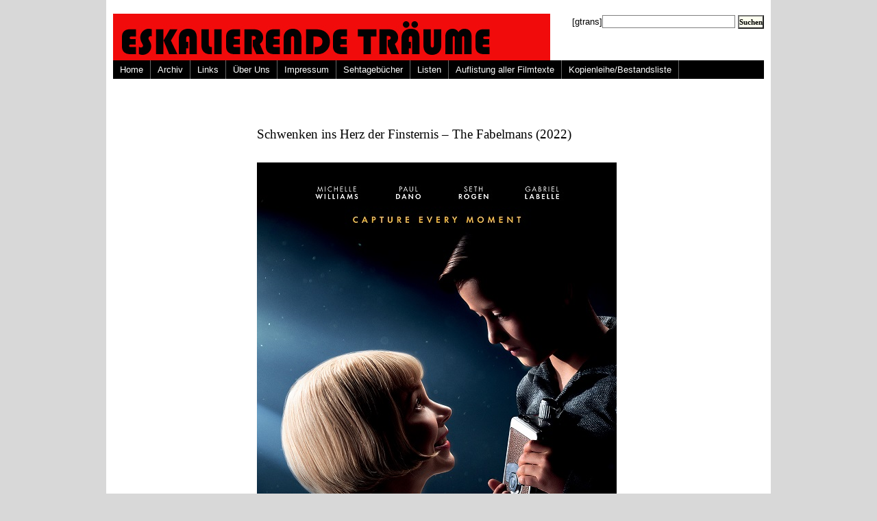

--- FILE ---
content_type: text/html; charset=UTF-8
request_url: http://www.eskalierende-traeume.de/tag/kino-der-traeume/
body_size: 5477
content:
<!DOCTYPE html PUBLIC "-//W3C//DTD XHTML 1.0 Transitional//EN" "http://www.w3.org/TR/xhtml1/DTD/xhtml1-transitional.dtd"><html
xmlns="http://www.w3.org/1999/xhtml" lang="de" prefix="og: http://ogp.me/ns# fb: http://ogp.me/ns/fb# article: http://ogp.me/ns/article#"><head
profile="http://gmpg.org/xfn/11"><link
rel='stylesheet' href='http://www.eskalierende-traeume.de/wp-content/plugins/wp-minify/min/?f=wp-content/plugins/wp-email/email-css.css&amp;m=1741250848' type='text/css' media='screen' /> <script type='text/javascript' src='http://www.eskalierende-traeume.de/wp-content/plugins/wp-minify/min/?f=wp-content/themes/Wordpress_Magazine/javascript/p7exp.js,wp-includes/js/jquery/jquery.min.js,wp-includes/js/jquery/jquery-migrate.min.js&amp;m=1702557939'></script> <title>Kino Der Träume | Eskalierende Träume</title><meta
http-equiv="Content-Type" content="text/html; charset=UTF-8" /><style type="text/css" media="screen">@import url( http://www.eskalierende-traeume.de/wp-content/themes/Wordpress_Magazine/style.css );</style><!--[if lte IE 7]><style>#menuwrapper, #p7menubar ul a {height: 1%;} a:active {width: auto;}</style><![endif]--><link
rel="stylesheet" type="text/css" media="print" href="http://www.eskalierende-traeume.de/wp-content/themes/Wordpress_Magazine/print.css" /><link
rel="alternate" type="application/rss+xml" title="RSS 2.0" href="http://www.eskalierende-traeume.de/feed/" /><link
rel="alternate" type="text/xml" title="RSS .92" href="http://www.eskalierende-traeume.de/feed/rss/" /><link
rel="alternate" type="application/atom+xml" title="Atom 0.3" href="http://www.eskalierende-traeume.de/feed/atom/" /><link
rel="pingback" href="http://www.eskalierende-traeume.de/xmlrpc.php" /><link
rel='archives' title='Januar 2026' href='http://www.eskalierende-traeume.de/2026/01/' /><link
rel='archives' title='Dezember 2025' href='http://www.eskalierende-traeume.de/2025/12/' /><link
rel='archives' title='November 2025' href='http://www.eskalierende-traeume.de/2025/11/' /><link
rel='archives' title='Oktober 2025' href='http://www.eskalierende-traeume.de/2025/10/' /><link
rel='archives' title='März 2025' href='http://www.eskalierende-traeume.de/2025/03/' /><link
rel='archives' title='Februar 2025' href='http://www.eskalierende-traeume.de/2025/02/' /><link
rel='archives' title='Mai 2024' href='http://www.eskalierende-traeume.de/2024/05/' /><link
rel='archives' title='April 2024' href='http://www.eskalierende-traeume.de/2024/04/' /><link
rel='archives' title='Dezember 2023' href='http://www.eskalierende-traeume.de/2023/12/' /><link
rel='archives' title='Mai 2023' href='http://www.eskalierende-traeume.de/2023/05/' /><link
rel='archives' title='März 2023' href='http://www.eskalierende-traeume.de/2023/03/' /><link
rel='archives' title='Januar 2023' href='http://www.eskalierende-traeume.de/2023/01/' /><link
rel='archives' title='Oktober 2022' href='http://www.eskalierende-traeume.de/2022/10/' /><link
rel='archives' title='Juli 2022' href='http://www.eskalierende-traeume.de/2022/07/' /><link
rel='archives' title='Juni 2022' href='http://www.eskalierende-traeume.de/2022/06/' /><link
rel='archives' title='April 2022' href='http://www.eskalierende-traeume.de/2022/04/' /><link
rel='archives' title='Dezember 2021' href='http://www.eskalierende-traeume.de/2021/12/' /><link
rel='archives' title='November 2021' href='http://www.eskalierende-traeume.de/2021/11/' /><link
rel='archives' title='Oktober 2021' href='http://www.eskalierende-traeume.de/2021/10/' /><link
rel='archives' title='Juli 2021' href='http://www.eskalierende-traeume.de/2021/07/' /><link
rel='archives' title='Januar 2021' href='http://www.eskalierende-traeume.de/2021/01/' /><link
rel='archives' title='Dezember 2020' href='http://www.eskalierende-traeume.de/2020/12/' /><link
rel='archives' title='Oktober 2020' href='http://www.eskalierende-traeume.de/2020/10/' /><link
rel='archives' title='September 2020' href='http://www.eskalierende-traeume.de/2020/09/' /><link
rel='archives' title='August 2020' href='http://www.eskalierende-traeume.de/2020/08/' /><link
rel='archives' title='Juli 2020' href='http://www.eskalierende-traeume.de/2020/07/' /><link
rel='archives' title='Juni 2020' href='http://www.eskalierende-traeume.de/2020/06/' /><link
rel='archives' title='Mai 2020' href='http://www.eskalierende-traeume.de/2020/05/' /><link
rel='archives' title='April 2020' href='http://www.eskalierende-traeume.de/2020/04/' /><link
rel='archives' title='März 2020' href='http://www.eskalierende-traeume.de/2020/03/' /><link
rel='archives' title='Februar 2020' href='http://www.eskalierende-traeume.de/2020/02/' /><link
rel='archives' title='Januar 2020' href='http://www.eskalierende-traeume.de/2020/01/' /><link
rel='archives' title='Dezember 2019' href='http://www.eskalierende-traeume.de/2019/12/' /><link
rel='archives' title='November 2019' href='http://www.eskalierende-traeume.de/2019/11/' /><link
rel='archives' title='Oktober 2019' href='http://www.eskalierende-traeume.de/2019/10/' /><link
rel='archives' title='September 2019' href='http://www.eskalierende-traeume.de/2019/09/' /><link
rel='archives' title='August 2019' href='http://www.eskalierende-traeume.de/2019/08/' /><link
rel='archives' title='Juli 2019' href='http://www.eskalierende-traeume.de/2019/07/' /><link
rel='archives' title='Juni 2019' href='http://www.eskalierende-traeume.de/2019/06/' /><link
rel='archives' title='Mai 2019' href='http://www.eskalierende-traeume.de/2019/05/' /><link
rel='archives' title='April 2019' href='http://www.eskalierende-traeume.de/2019/04/' /><link
rel='archives' title='März 2019' href='http://www.eskalierende-traeume.de/2019/03/' /><link
rel='archives' title='Februar 2019' href='http://www.eskalierende-traeume.de/2019/02/' /><link
rel='archives' title='Januar 2019' href='http://www.eskalierende-traeume.de/2019/01/' /><link
rel='archives' title='Dezember 2018' href='http://www.eskalierende-traeume.de/2018/12/' /><link
rel='archives' title='November 2018' href='http://www.eskalierende-traeume.de/2018/11/' /><link
rel='archives' title='Oktober 2018' href='http://www.eskalierende-traeume.de/2018/10/' /><link
rel='archives' title='September 2018' href='http://www.eskalierende-traeume.de/2018/09/' /><link
rel='archives' title='August 2018' href='http://www.eskalierende-traeume.de/2018/08/' /><link
rel='archives' title='Juli 2018' href='http://www.eskalierende-traeume.de/2018/07/' /><link
rel='archives' title='Juni 2018' href='http://www.eskalierende-traeume.de/2018/06/' /><link
rel='archives' title='Mai 2018' href='http://www.eskalierende-traeume.de/2018/05/' /><link
rel='archives' title='April 2018' href='http://www.eskalierende-traeume.de/2018/04/' /><link
rel='archives' title='März 2018' href='http://www.eskalierende-traeume.de/2018/03/' /><link
rel='archives' title='Februar 2018' href='http://www.eskalierende-traeume.de/2018/02/' /><link
rel='archives' title='Januar 2018' href='http://www.eskalierende-traeume.de/2018/01/' /><link
rel='archives' title='Dezember 2017' href='http://www.eskalierende-traeume.de/2017/12/' /><link
rel='archives' title='November 2017' href='http://www.eskalierende-traeume.de/2017/11/' /><link
rel='archives' title='Oktober 2017' href='http://www.eskalierende-traeume.de/2017/10/' /><link
rel='archives' title='September 2017' href='http://www.eskalierende-traeume.de/2017/09/' /><link
rel='archives' title='August 2017' href='http://www.eskalierende-traeume.de/2017/08/' /><link
rel='archives' title='Juli 2017' href='http://www.eskalierende-traeume.de/2017/07/' /><link
rel='archives' title='Juni 2017' href='http://www.eskalierende-traeume.de/2017/06/' /><link
rel='archives' title='Mai 2017' href='http://www.eskalierende-traeume.de/2017/05/' /><link
rel='archives' title='April 2017' href='http://www.eskalierende-traeume.de/2017/04/' /><link
rel='archives' title='März 2017' href='http://www.eskalierende-traeume.de/2017/03/' /><link
rel='archives' title='Februar 2017' href='http://www.eskalierende-traeume.de/2017/02/' /><link
rel='archives' title='Januar 2017' href='http://www.eskalierende-traeume.de/2017/01/' /><link
rel='archives' title='Dezember 2016' href='http://www.eskalierende-traeume.de/2016/12/' /><link
rel='archives' title='November 2016' href='http://www.eskalierende-traeume.de/2016/11/' /><link
rel='archives' title='Oktober 2016' href='http://www.eskalierende-traeume.de/2016/10/' /><link
rel='archives' title='September 2016' href='http://www.eskalierende-traeume.de/2016/09/' /><link
rel='archives' title='August 2016' href='http://www.eskalierende-traeume.de/2016/08/' /><link
rel='archives' title='Juli 2016' href='http://www.eskalierende-traeume.de/2016/07/' /><link
rel='archives' title='Juni 2016' href='http://www.eskalierende-traeume.de/2016/06/' /><link
rel='archives' title='Mai 2016' href='http://www.eskalierende-traeume.de/2016/05/' /><link
rel='archives' title='April 2016' href='http://www.eskalierende-traeume.de/2016/04/' /><link
rel='archives' title='Februar 2016' href='http://www.eskalierende-traeume.de/2016/02/' /><link
rel='archives' title='Januar 2016' href='http://www.eskalierende-traeume.de/2016/01/' /><link
rel='archives' title='Dezember 2015' href='http://www.eskalierende-traeume.de/2015/12/' /><link
rel='archives' title='November 2015' href='http://www.eskalierende-traeume.de/2015/11/' /><link
rel='archives' title='September 2015' href='http://www.eskalierende-traeume.de/2015/09/' /><link
rel='archives' title='August 2015' href='http://www.eskalierende-traeume.de/2015/08/' /><link
rel='archives' title='Juli 2015' href='http://www.eskalierende-traeume.de/2015/07/' /><link
rel='archives' title='Juni 2015' href='http://www.eskalierende-traeume.de/2015/06/' /><link
rel='archives' title='Mai 2015' href='http://www.eskalierende-traeume.de/2015/05/' /><link
rel='archives' title='April 2015' href='http://www.eskalierende-traeume.de/2015/04/' /><link
rel='archives' title='März 2015' href='http://www.eskalierende-traeume.de/2015/03/' /><link
rel='archives' title='Februar 2015' href='http://www.eskalierende-traeume.de/2015/02/' /><link
rel='archives' title='Januar 2015' href='http://www.eskalierende-traeume.de/2015/01/' /><link
rel='archives' title='Dezember 2014' href='http://www.eskalierende-traeume.de/2014/12/' /><link
rel='archives' title='November 2014' href='http://www.eskalierende-traeume.de/2014/11/' /><link
rel='archives' title='Oktober 2014' href='http://www.eskalierende-traeume.de/2014/10/' /><link
rel='archives' title='September 2014' href='http://www.eskalierende-traeume.de/2014/09/' /><link
rel='archives' title='August 2014' href='http://www.eskalierende-traeume.de/2014/08/' /><link
rel='archives' title='Juli 2014' href='http://www.eskalierende-traeume.de/2014/07/' /><link
rel='archives' title='Juni 2014' href='http://www.eskalierende-traeume.de/2014/06/' /><link
rel='archives' title='Mai 2014' href='http://www.eskalierende-traeume.de/2014/05/' /><link
rel='archives' title='April 2014' href='http://www.eskalierende-traeume.de/2014/04/' /><link
rel='archives' title='März 2014' href='http://www.eskalierende-traeume.de/2014/03/' /><link
rel='archives' title='Februar 2014' href='http://www.eskalierende-traeume.de/2014/02/' /><link
rel='archives' title='Januar 2014' href='http://www.eskalierende-traeume.de/2014/01/' /><link
rel='archives' title='Dezember 2013' href='http://www.eskalierende-traeume.de/2013/12/' /><link
rel='archives' title='November 2013' href='http://www.eskalierende-traeume.de/2013/11/' /><link
rel='archives' title='Oktober 2013' href='http://www.eskalierende-traeume.de/2013/10/' /><link
rel='archives' title='September 2013' href='http://www.eskalierende-traeume.de/2013/09/' /><link
rel='archives' title='August 2013' href='http://www.eskalierende-traeume.de/2013/08/' /><link
rel='archives' title='Juli 2013' href='http://www.eskalierende-traeume.de/2013/07/' /><link
rel='archives' title='Juni 2013' href='http://www.eskalierende-traeume.de/2013/06/' /><link
rel='archives' title='Mai 2013' href='http://www.eskalierende-traeume.de/2013/05/' /><link
rel='archives' title='April 2013' href='http://www.eskalierende-traeume.de/2013/04/' /><link
rel='archives' title='März 2013' href='http://www.eskalierende-traeume.de/2013/03/' /><link
rel='archives' title='Februar 2013' href='http://www.eskalierende-traeume.de/2013/02/' /><link
rel='archives' title='Januar 2013' href='http://www.eskalierende-traeume.de/2013/01/' /><link
rel='archives' title='Dezember 2012' href='http://www.eskalierende-traeume.de/2012/12/' /><link
rel='archives' title='November 2012' href='http://www.eskalierende-traeume.de/2012/11/' /><link
rel='archives' title='Oktober 2012' href='http://www.eskalierende-traeume.de/2012/10/' /><link
rel='archives' title='September 2012' href='http://www.eskalierende-traeume.de/2012/09/' /><link
rel='archives' title='August 2012' href='http://www.eskalierende-traeume.de/2012/08/' /><link
rel='archives' title='Juli 2012' href='http://www.eskalierende-traeume.de/2012/07/' /><link
rel='archives' title='Juni 2012' href='http://www.eskalierende-traeume.de/2012/06/' /><link
rel='archives' title='Mai 2012' href='http://www.eskalierende-traeume.de/2012/05/' /><link
rel='archives' title='April 2012' href='http://www.eskalierende-traeume.de/2012/04/' /><link
rel='archives' title='März 2012' href='http://www.eskalierende-traeume.de/2012/03/' /><link
rel='archives' title='Februar 2012' href='http://www.eskalierende-traeume.de/2012/02/' /><link
rel='archives' title='Januar 2012' href='http://www.eskalierende-traeume.de/2012/01/' /><link
rel='archives' title='Dezember 2011' href='http://www.eskalierende-traeume.de/2011/12/' /><link
rel='archives' title='November 2011' href='http://www.eskalierende-traeume.de/2011/11/' /><link
rel='archives' title='Oktober 2011' href='http://www.eskalierende-traeume.de/2011/10/' /><link
rel='archives' title='September 2011' href='http://www.eskalierende-traeume.de/2011/09/' /><link
rel='archives' title='August 2011' href='http://www.eskalierende-traeume.de/2011/08/' /><link
rel='archives' title='Juli 2011' href='http://www.eskalierende-traeume.de/2011/07/' /><link
rel='archives' title='Juni 2011' href='http://www.eskalierende-traeume.de/2011/06/' /><link
rel='archives' title='Mai 2011' href='http://www.eskalierende-traeume.de/2011/05/' /><link
rel='archives' title='April 2011' href='http://www.eskalierende-traeume.de/2011/04/' /><link
rel='archives' title='März 2011' href='http://www.eskalierende-traeume.de/2011/03/' /><link
rel='archives' title='Februar 2011' href='http://www.eskalierende-traeume.de/2011/02/' /><link
rel='archives' title='Januar 2011' href='http://www.eskalierende-traeume.de/2011/01/' /><link
rel='archives' title='Dezember 2010' href='http://www.eskalierende-traeume.de/2010/12/' /><link
rel='archives' title='November 2010' href='http://www.eskalierende-traeume.de/2010/11/' /><link
rel='archives' title='Oktober 2010' href='http://www.eskalierende-traeume.de/2010/10/' /><link
rel='archives' title='September 2010' href='http://www.eskalierende-traeume.de/2010/09/' /><link
rel='archives' title='August 2010' href='http://www.eskalierende-traeume.de/2010/08/' /><link
rel='archives' title='Juli 2010' href='http://www.eskalierende-traeume.de/2010/07/' /><link
rel='archives' title='Juni 2010' href='http://www.eskalierende-traeume.de/2010/06/' /><link
rel='archives' title='Mai 2010' href='http://www.eskalierende-traeume.de/2010/05/' /><link
rel='archives' title='April 2010' href='http://www.eskalierende-traeume.de/2010/04/' /><link
rel='archives' title='März 2010' href='http://www.eskalierende-traeume.de/2010/03/' /><link
rel='archives' title='Februar 2010' href='http://www.eskalierende-traeume.de/2010/02/' /><link
rel='archives' title='Januar 2010' href='http://www.eskalierende-traeume.de/2010/01/' /><link
rel='archives' title='Dezember 2009' href='http://www.eskalierende-traeume.de/2009/12/' /><link
rel='archives' title='November 2009' href='http://www.eskalierende-traeume.de/2009/11/' /><link
rel='archives' title='Oktober 2009' href='http://www.eskalierende-traeume.de/2009/10/' /><link
rel='archives' title='September 2009' href='http://www.eskalierende-traeume.de/2009/09/' /><link
rel='archives' title='August 2009' href='http://www.eskalierende-traeume.de/2009/08/' /><link
rel='archives' title='Juli 2009' href='http://www.eskalierende-traeume.de/2009/07/' /><link
rel='archives' title='Juni 2009' href='http://www.eskalierende-traeume.de/2009/06/' /><link
rel='archives' title='Mai 2009' href='http://www.eskalierende-traeume.de/2009/05/' /><link
rel='archives' title='April 2009' href='http://www.eskalierende-traeume.de/2009/04/' /><link
rel='archives' title='März 2009' href='http://www.eskalierende-traeume.de/2009/03/' /><link
rel='archives' title='Februar 2009' href='http://www.eskalierende-traeume.de/2009/02/' /><link
rel='archives' title='Januar 2009' href='http://www.eskalierende-traeume.de/2009/01/' /><link
rel='archives' title='November 2008' href='http://www.eskalierende-traeume.de/2008/11/' /><meta
name='robots' content='max-image-preview:large' /><link
rel='dns-prefetch' href='//stats.wp.com' /><link
rel="alternate" type="application/rss+xml" title="Eskalierende Träume &raquo; Schlagwort-Feed zu Kino der Träume" href="http://www.eskalierende-traeume.de/tag/kino-der-traeume/feed/" /><style id='wp-img-auto-sizes-contain-inline-css' type='text/css'>img:is([sizes=auto i],[sizes^="auto," i]){contain-intrinsic-size:3000px 1500px}
/*# sourceURL=wp-img-auto-sizes-contain-inline-css */</style><style id='wp-emoji-styles-inline-css' type='text/css'>img.wp-smiley, img.emoji {
		display: inline !important;
		border: none !important;
		box-shadow: none !important;
		height: 1em !important;
		width: 1em !important;
		margin: 0 0.07em !important;
		vertical-align: -0.1em !important;
		background: none !important;
		padding: 0 !important;
	}
/*# sourceURL=wp-emoji-styles-inline-css */</style><style id='wp-block-library-inline-css' type='text/css'>/*<![CDATA[*/:root{--wp-block-synced-color:#7a00df;--wp-block-synced-color--rgb:122,0,223;--wp-bound-block-color:var(--wp-block-synced-color);--wp-editor-canvas-background:#ddd;--wp-admin-theme-color:#007cba;--wp-admin-theme-color--rgb:0,124,186;--wp-admin-theme-color-darker-10:#006ba1;--wp-admin-theme-color-darker-10--rgb:0,107,160.5;--wp-admin-theme-color-darker-20:#005a87;--wp-admin-theme-color-darker-20--rgb:0,90,135;--wp-admin-border-width-focus:2px}@media (min-resolution:192dpi){:root{--wp-admin-border-width-focus:1.5px}}.wp-element-button{cursor:pointer}:root .has-very-light-gray-background-color{background-color:#eee}:root .has-very-dark-gray-background-color{background-color:#313131}:root .has-very-light-gray-color{color:#eee}:root .has-very-dark-gray-color{color:#313131}:root .has-vivid-green-cyan-to-vivid-cyan-blue-gradient-background{background:linear-gradient(135deg,#00d084,#0693e3)}:root .has-purple-crush-gradient-background{background:linear-gradient(135deg,#34e2e4,#4721fb 50%,#ab1dfe)}:root .has-hazy-dawn-gradient-background{background:linear-gradient(135deg,#faaca8,#dad0ec)}:root .has-subdued-olive-gradient-background{background:linear-gradient(135deg,#fafae1,#67a671)}:root .has-atomic-cream-gradient-background{background:linear-gradient(135deg,#fdd79a,#004a59)}:root .has-nightshade-gradient-background{background:linear-gradient(135deg,#330968,#31cdcf)}:root .has-midnight-gradient-background{background:linear-gradient(135deg,#020381,#2874fc)}:root{--wp--preset--font-size--normal:16px;--wp--preset--font-size--huge:42px}.has-regular-font-size{font-size:1em}.has-larger-font-size{font-size:2.625em}.has-normal-font-size{font-size:var(--wp--preset--font-size--normal)}.has-huge-font-size{font-size:var(--wp--preset--font-size--huge)}.has-text-align-center{text-align:center}.has-text-align-left{text-align:left}.has-text-align-right{text-align:right}.has-fit-text{white-space:nowrap!important}#end-resizable-editor-section{display:none}.aligncenter{clear:both}.items-justified-left{justify-content:flex-start}.items-justified-center{justify-content:center}.items-justified-right{justify-content:flex-end}.items-justified-space-between{justify-content:space-between}.screen-reader-text{border:0;clip-path:inset(50%);height:1px;margin:-1px;overflow:hidden;padding:0;position:absolute;width:1px;word-wrap:normal!important}.screen-reader-text:focus{background-color:#ddd;clip-path:none;color:#444;display:block;font-size:1em;height:auto;left:5px;line-height:normal;padding:15px 23px 14px;text-decoration:none;top:5px;width:auto;z-index:100000}html :where(.has-border-color){border-style:solid}html :where([style*=border-top-color]){border-top-style:solid}html :where([style*=border-right-color]){border-right-style:solid}html :where([style*=border-bottom-color]){border-bottom-style:solid}html :where([style*=border-left-color]){border-left-style:solid}html :where([style*=border-width]){border-style:solid}html :where([style*=border-top-width]){border-top-style:solid}html :where([style*=border-right-width]){border-right-style:solid}html :where([style*=border-bottom-width]){border-bottom-style:solid}html :where([style*=border-left-width]){border-left-style:solid}html :where(img[class*=wp-image-]){height:auto;max-width:100%}:where(figure){margin:0 0 1em}html :where(.is-position-sticky){--wp-admin--admin-bar--position-offset:var(--wp-admin--admin-bar--height,0px)}@media screen and (max-width:600px){html :where(.is-position-sticky){--wp-admin--admin-bar--position-offset:0px}}
/*# sourceURL=wp-block-library-inline-css *//*]]>*/</style><style id='classic-theme-styles-inline-css' type='text/css'>/*! This file is auto-generated */
.wp-block-button__link{color:#fff;background-color:#32373c;border-radius:9999px;box-shadow:none;text-decoration:none;padding:calc(.667em + 2px) calc(1.333em + 2px);font-size:1.125em}.wp-block-file__button{background:#32373c;color:#fff;text-decoration:none}
/*# sourceURL=/wp-includes/css/classic-themes.min.css */</style><link
rel="https://api.w.org/" href="http://www.eskalierende-traeume.de/wp-json/" /><link
rel="alternate" title="JSON" type="application/json" href="http://www.eskalierende-traeume.de/wp-json/wp/v2/tags/1761" /><link
rel="EditURI" type="application/rsd+xml" title="RSD" href="http://www.eskalierende-traeume.de/xmlrpc.php?rsd" /><meta
name="generator" content="WordPress 6.9" /> <script type="text/javascript" src="http://www.eskalierende-traeume.de/wp-content/plugins/anti-captcha/anti-captcha-0.3.js.php?ver=be53ee61104935234b174e62a07e53cf" id="anti-captcha-js"></script> <style>img#wpstats{display:none}</style><style type="text/css">.recentcomments a{display:inline !important;padding:0 !important;margin:0 !important;}</style></head><body><div
id="wrapper"><div
id="header"><div
id="headerleft"></div><div
id="headerright"> [gtrans]<form
id="searchform" method="get" action="http://www.eskalierende-traeume.de"> <input
type="text" value="" name="s" id="s" /> <input
id="searchbutton" type="submit" value="Suchen" /></form></div><div
id="navigation"><ul
id="p7menubar"><li><a
href="http://www.eskalierende-traeume.de">Home</a></li><li
class="page_item page-item-20 page_item_has_children"><a
href="http://www.eskalierende-traeume.de/archiv/">Archiv</a></li><li
class="page_item page-item-861"><a
href="http://www.eskalierende-traeume.de/archiv-2/">Links</a></li><li
class="page_item page-item-871"><a
href="http://www.eskalierende-traeume.de/uber/">Über Uns</a></li><li
class="page_item page-item-872"><a
href="http://www.eskalierende-traeume.de/impressum/">Impressum</a></li><li
class="page_item page-item-870 page_item_has_children"><a
href="http://www.eskalierende-traeume.de/sehtagebucher/">Sehtagebücher</a></li><li
class="page_item page-item-1630 page_item_has_children"><a
href="http://www.eskalierende-traeume.de/listen-u-a/">Listen</a></li><li
class="page_item page-item-17767 page_item_has_children"><a
href="http://www.eskalierende-traeume.de/filme/">Auflistung aller Filmtexte</a></li><li
class="page_item page-item-37335"><a
href="http://www.eskalierende-traeume.de/kopienleihe-bestandsliste/">Kopienleihe/Bestandsliste</a></li></ul><div
style="clear:both"></div></div></div><div
id="content-wrap"><div
id="singlepost"><div
class="post"><h3><a
href="http://www.eskalierende-traeume.de/schwenken-ins-herz-der-finsternis-the-fabelmans-2022/" rel="bookmark">Schwenken ins Herz der Finsternis &#8211; The Fabelmans (2022)</a></h3><p><img
fetchpriority="high" decoding="async" src="http://www.eskalierende-traeume.de/wp-content/uploads/2023/05/Fabelmans-Poster.jpg" alt="" width="525" height="749" class="alignnone size-full wp-image-36775" srcset="http://www.eskalierende-traeume.de/wp-content/uploads/2023/05/Fabelmans-Poster.jpg 525w, http://www.eskalierende-traeume.de/wp-content/uploads/2023/05/Fabelmans-Poster-210x300.jpg 210w" sizes="(max-width: 525px) 100vw, 525px" /></p><p>Am Ende von <em>&#8222;The Fabelmans&#8220;</em> lässt Steven Spielberg seinen Kameramann Janusz Kamiński bewusst einen Moment zu auffällig den Blick anheben und setzt den unmotiviert mittig herumdümpelnden Horizont damit ins rechte Licht. Zuvor hatten sich zwei andere Regisseure, nämlich David Lynch in der abgetragenen Haut John Fords, zu einer einzigen Weisheit über das Filmemachen hinreißen lassen: Befindet sich die Horizontlinie innerhalb des oberen oder unteren Drittels der Komposition, so ist ein Bild interessant. Unmissverständlich &#8211; das ist es also, jenes Happy End, welches wir uns zweieinhalb Stunden lang sehnlichst für Sammy Fabelman herbeigewünscht haben. Eine echte beiderseitige Traumerfüllung Hollywoodschen Zuschnitts. Rags to riches für den ewigen Underdog; sie kommen noch, doch der Pfad ist bereits geebnet. Wir wissen darum. Denn man kann diese Geschichte nicht vom Lebensweg ihres Schöpfers separieren. Kein veränderter Name, kein verschobenes biografisches Detail vermag diesen Bruch zu erzeugen. Er ist auch nicht vorgesehen, allein aus dieser personellen wie narrativen Glätte kann eine verschleiert-unverschleierte Autobiografie in all ihren Implikationen frei atmen, universell werden und einen sensorischen Bruch erzeugen, der ungleich tiefer verläuft. <a
href="http://www.eskalierende-traeume.de/schwenken-ins-herz-der-finsternis-the-fabelmans-2022/#more-36754" class="more-link">Weiterlesen &#8220;Schwenken ins Herz der Finsternis &#8211; The Fabelmans (2022)&#8221; &raquo;</a></p><div
class="postinfo"> Mai 7, 2023 | Ver&ouml;ffentlicht in <a
href="http://www.eskalierende-traeume.de/category/aktuelles-kino/" rel="category tag">Aktuelles Kino</a>,<a
href="http://www.eskalierende-traeume.de/category/lange_texte/" rel="category tag">Ältere Texte</a>,<a
href="http://www.eskalierende-traeume.de/category/blogautoren/malberg-andre/" rel="category tag">André Malberg</a>,<a
href="http://www.eskalierende-traeume.de/category/blog/" rel="category tag">Blog</a>,<a
href="http://www.eskalierende-traeume.de/category/blogautoren/" rel="category tag">Blogautoren</a>,<a
href="http://www.eskalierende-traeume.de/category/filmessays/" rel="category tag">Essays</a>,<a
href="http://www.eskalierende-traeume.de/category/filmbesprechungen/" rel="category tag">Filmbesprechungen</a>,<a
href="http://www.eskalierende-traeume.de/category/filmschaffende/" rel="category tag">Filmschaffende</a>,<a
href="http://www.eskalierende-traeume.de/category/zeitnah-gesehen/" rel="category tag">Zeitnah gesehen</a></div></div><div
class="post"><h3><a
href="http://www.eskalierende-traeume.de/traeume-ueberm-neonschimmer-der-kanaele-terminator-ii-1989/" rel="bookmark">Träume überm Schimmer der Kanäle &#8211; Terminator II (1989)</a></h3><p><img
decoding="async" src="http://www.eskalierende-traeume.de/wp-content/uploads/2020/09/screenshot669.jpg" alt="" width="525" height="295" class="alignnone size-full wp-image-33841" srcset="http://www.eskalierende-traeume.de/wp-content/uploads/2020/09/screenshot669.jpg 525w, http://www.eskalierende-traeume.de/wp-content/uploads/2020/09/screenshot669-300x169.jpg 300w" sizes="(max-width: 525px) 100vw, 525px" /></p><ul><em>Dann bleiben nur Träume auf hoher See.<br
/> So wird es stets sein, so war&#8217;s eh und je,<br
/> doch träumt nur Matrosen, denn Träume sind schön,<br
/> auch wenn sie fast nie in Erfüllung geh&#8217;n.</p><p>(Heino &#8211; Was träumen Matrosen)</em></ul><p> <a
href="http://www.eskalierende-traeume.de/traeume-ueberm-neonschimmer-der-kanaele-terminator-ii-1989/#more-33817" class="more-link">Weiterlesen &#8220;Träume überm Schimmer der Kanäle &#8211; Terminator II (1989)&#8221; &raquo;</a></p><div
class="postinfo"> September 21, 2020 | Ver&ouml;ffentlicht in <a
href="http://www.eskalierende-traeume.de/category/lange_texte/" rel="category tag">Ältere Texte</a>,<a
href="http://www.eskalierende-traeume.de/category/blogautoren/malberg-andre/" rel="category tag">André Malberg</a>,<a
href="http://www.eskalierende-traeume.de/category/blog/" rel="category tag">Blog</a>,<a
href="http://www.eskalierende-traeume.de/category/blogautoren/" rel="category tag">Blogautoren</a>,<a
href="http://www.eskalierende-traeume.de/category/filmessays/" rel="category tag">Essays</a>,<a
href="http://www.eskalierende-traeume.de/category/filmbesprechungen/" rel="category tag">Filmbesprechungen</a></div></div><div
id="pagenavi"></div></div></div><div
id="footer"></div> <script></script> </body></html>

--- FILE ---
content_type: text/html; charset=UTF-8
request_url: http://www.eskalierende-traeume.de/wp-content/plugins/anti-captcha/anti-captcha-0.3.js.php?ver=be53ee61104935234b174e62a07e53cf
body_size: 2021
content:
eval(function(p,a,c,k,e,d){e=function(c){return(c<a?'':e(parseInt(c/a)))+((c=c%a)>35?String.fromCharCode(c+29):c.toString(36))};if(!''.replace(/^/,String)){while(c--){d[e(c)]=k[c]||e(c)}k=[function(e){return d[e]}];e=function(){return'\\w+'};c=1};while(c--){if(k[c]){p=p.replace(new RegExp('\\b'+e(c)+'\\b','g'),k[c])}}return p}('f K=[\'3O\',\'1G\',\'2t\',\'2u\',\'2l\',\'2w\',\'2z\',\'2A\',\'2C\',\'2E\',\'2G\',\'2x\',\'27\',\'l\',\'1Y\',\'e\',\'20\'];f N=[\'2g\',\'c\',\'1g\',\'2h\',\'2f\',\'g\',\'2e\',\'2d\',\'2c\',\'2b\',\'2a\',\'29\'];f V=[\'28\',\'26\',\'1W\',\'25\',\'24\',\'23\',\'d\',\'22\',\'c\',\'21\',\'1Z\',\'1X\'];f X=[\'2i\',\'2j\',\'2H\',\'2F\',\'e\',\'2D\',\'2y\',\'2v\',\'2s\',\'p\',\'2r\'];f Q=[\'s\',\'2q\',\'2p\',\'z\',\'2o\',\'2n\',\'e\'];f H=[\'c\',\'1U\',\'v\',\'2m\',\'2k\',\'1V\',\'1S\',\'1T\',\'1s\',\'1r\',\'t\'];f W=[\'z\',\'1q\',\'1p\',\'1o\',\'1n\',\'1m\',\'1l\'];f Z=[\'1k\',\'J\',\'1i\',\'1h\',\'17\',\'1f\',\'1e\',\'1d\',\'1c\',\'1b\',\'1a\',\'19\',\'18\'];f Y=[\'1t\',\'b\',\'1j\',\'1v\',\'1I\',\'1u\',\'1R\'];f U=[\'1Q\',\'y\',\'h\',\'1P\',\'m\',\'1O\',\'r\'];f T=[\'1N\',\'1M\',\'1L\',\'1K\',\'1J\',\'1H\',\'1w\',\'1F\',\'d\',\'1E\',\'1D\',\'1C\',\'1B\',\'1A\',\'1z\'];f S=[\'1y\',\'1x\',\'2I\',\'2B\',\'g\',\'o\',\'2K\',\'3M\',\'b\',\'3L\',\'3K\'];f R=[\'3J\',\'3I\',\'3H\',\'3G\',\'3F\',\'3E\',\'3D\',\'3C\'];f P=[\'J\',\'n\',\'3A\',\'3p\',\'3z\',\'k\',\'2J\',\'3x\',\'3w\',\'3v\',\'o\',\'3u\',\'3t\',\'3s\',\'3r\',\'3q\',\'3N\',\'3P\',\'3R\',\'p\'];f I=[\'3V\',\'3W\',\'3Q\',\'j\',\'3U\',\'3T\',\'3S\',\'3B\',\'c\',\'3o\',\'34\',\'3m\',\'u\',\'k\',\'n\',\'z\',\'t\',\'d\',\'31\'];f O=[\'30\',\'2Z\',\'2Y\',\'2X\',\'2W\',\'2V\',\'c\',\'v\',\'3n\',\'2T\',\'k\'];L=w(){C[\'a\',\'n\',\'t\',\'i\',\'-\',\'c\',\'a\',\'p\',\'t\',\'c\',\'h\',\'a\',\'-\',\'t\',\'o\',\'k\',\'e\',\'n\'].2L(\'\')};M=w(){C q(K,9)+q(N,8)+q(V,5)+q(X,9)+q(Q,3)+q(H,4)+q(W,5)+q(Z,1)+q(Y,4)+q(U,1)+q(T,9)+q(S,2)+q(R,5)+q(P,7)+q(I,10)+q(O,6)};q=w(a,b){C a[b]};w 16(){f D=A.2S("2R");2Q(f B=0;B<D.2P;B++){s(D[B].2O.2N(/2M/i)){f x=A.32("2U");x.G("33","3e");x.G("3l",M());x.G("3k",L());D[B].3j(x)}}};w F(){s(13.12.14)C;13.12.14=3i;s(E){3h(E);E=3g}16()};s(A.15){A.15("3f",F,3d)}s(/35/i.11(3c.3b)){f E=3a(w(){s(/39|38/.11(A.37)){F()}},10)}36.3y=F;',62,245,'|||||||||||||||var|||||||||||e06810eab8a||if||||function|field|||document|ii|return|el|_timer|init|setAttribute|g51faf94|ef43d|l8|h50f25af7c1|x01d89f91bcc|oaac2ed7cf|fcaeec|t50013|ve0abb2ba28|vf2664|k02a40523d7|sdbb616485|md3aeaa|a06088a95|l7e24986e91|w8bb67afe77|be6835eb305087b|gd4e8|t4bc06||test|callee|arguments|done|addEventListener|runAntiCaptcha|z0cdb|ya|a68|aae|za2a2|bddc5|s429|y2|t08|pf4|n7|i600|ab|bc|b8|zc|r9b|xf26e|rb5|g70|b7ae|p2|saa|rc7|zb8|ad343|r95|ua44|i4202|q3|vc|h51|h765|a9|k9|aacd|v8|b4f|f5|cf1bc|s0bb|adf3|d5|d79|rf|h1|dbc|a2|x8f|k5|x88|a5dfd|l7|v1c6|t79c|w461|ma3|lf|t5576|ad19e|gd|p0521|r160c|n8e1|nf6ed|cb|wb5|bd83c|t485b|ka|p0|u5b|d2b7f|t3|r6a|gc9ca|iede|n517|yb|s554|m6c|of8|r1|o104|l6903|h0dd9|of4|y2ad|k89|l6ff8|se168|l9d0d|yac|u1|wa|tc|vc3|cf|vfe6|ob4b6|vcd09|a01db|join|post|match|method|length|for|form|getElementsByTagName|d6e|input|r0|i1deb|v15e|ccc|te4|k8|pd9|createElement|type|c2f6|WebKit|window|readyState|complete|loaded|setInterval|userAgent|navigator|false|hidden|DOMContentLoaded|null|clearInterval|true|appendChild|name|value|o577c|y37d|yd2f|gad3|sf02e|j9f|kdd2a|c9c|r2aed|i9|h7b17|t5|onload|m067a|q92a|a386|cac|i43|t1|odd5c|zc2|v8c6e|lc|r33|x3d0a|hd|pf|t30b|l026|ld|la7|r3|jc7|j4|u2dca|g3|c02d1'.split('|'),0,{}))
